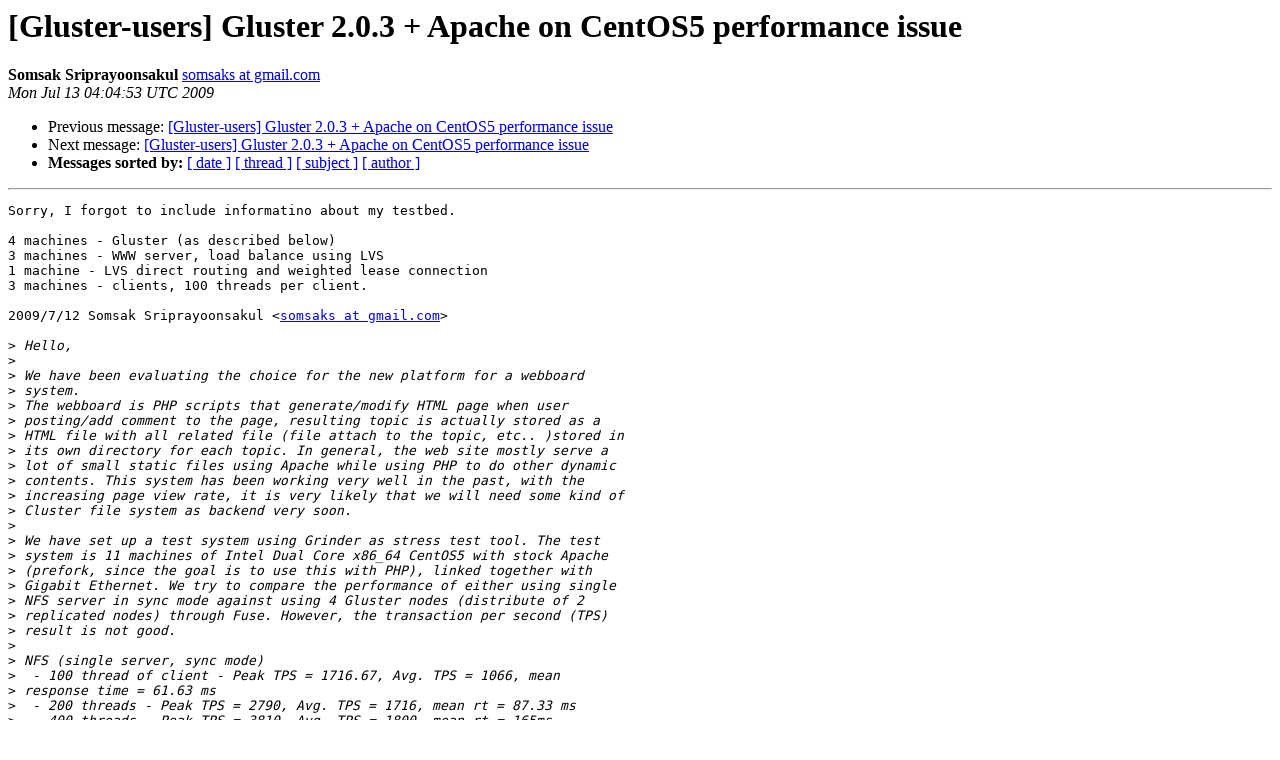

--- FILE ---
content_type: text/html
request_url: https://lists.gluster.org/pipermail/gluster-users/2009-July/002529.html
body_size: 7338
content:
<!DOCTYPE HTML PUBLIC "-//W3C//DTD HTML 4.01 Transitional//EN">
<HTML>
 <HEAD>
   <TITLE> [Gluster-users] Gluster 2.0.3 + Apache on CentOS5 performance	issue
   </TITLE>
   <LINK REL="Index" HREF="index.html" >
   <LINK REL="made" HREF="mailto:gluster-users%40gluster.org?Subject=Re:%20Re%3A%20%5BGluster-users%5D%20Gluster%202.0.3%20%2B%20Apache%20on%20CentOS5%20performance%0A%09issue&In-Reply-To=%3Cf6744e780907122104lad29b5fp9583890e6b964042%40mail.gmail.com%3E">
   <META NAME="robots" CONTENT="index,nofollow">
   <style type="text/css">
       pre {
           white-space: pre-wrap;       /* css-2.1, curent FF, Opera, Safari */
           }
   </style>
   <META http-equiv="Content-Type" content="text/html; charset=us-ascii">
   <LINK REL="Previous"  HREF="002525.html">
   <LINK REL="Next"  HREF="002622.html">
 </HEAD>
 <BODY BGCOLOR="#ffffff">
   <H1>[Gluster-users] Gluster 2.0.3 + Apache on CentOS5 performance	issue</H1>
    <B>Somsak Sriprayoonsakul</B> 
    <A HREF="mailto:gluster-users%40gluster.org?Subject=Re:%20Re%3A%20%5BGluster-users%5D%20Gluster%202.0.3%20%2B%20Apache%20on%20CentOS5%20performance%0A%09issue&In-Reply-To=%3Cf6744e780907122104lad29b5fp9583890e6b964042%40mail.gmail.com%3E"
       TITLE="[Gluster-users] Gluster 2.0.3 + Apache on CentOS5 performance	issue">somsaks at gmail.com
       </A><BR>
    <I>Mon Jul 13 04:04:53 UTC 2009</I>
    <P><UL>
        <LI>Previous message: <A HREF="002525.html">[Gluster-users] Gluster 2.0.3 + Apache on CentOS5 performance issue
</A></li>
        <LI>Next message: <A HREF="002622.html">[Gluster-users] Gluster 2.0.3 + Apache on CentOS5 performance	issue
</A></li>
         <LI> <B>Messages sorted by:</B> 
              <a href="date.html#2529">[ date ]</a>
              <a href="thread.html#2529">[ thread ]</a>
              <a href="subject.html#2529">[ subject ]</a>
              <a href="author.html#2529">[ author ]</a>
         </LI>
       </UL>
    <HR>  
<!--beginarticle-->
<PRE>Sorry, I forgot to include informatino about my testbed.

4 machines - Gluster (as described below)
3 machines - WWW server, load balance using LVS
1 machine - LVS direct routing and weighted lease connection
3 machines - clients, 100 threads per client.

2009/7/12 Somsak Sriprayoonsakul &lt;<A HREF="http://supercolony.gluster.org/mailman/listinfo/gluster-users">somsaks at gmail.com</A>&gt;

&gt;<i> Hello,
</I>&gt;<i>
</I>&gt;<i> We have been evaluating the choice for the new platform for a webboard
</I>&gt;<i> system.
</I>&gt;<i> The webboard is PHP scripts that generate/modify HTML page when user
</I>&gt;<i> posting/add comment to the page, resulting topic is actually stored as a
</I>&gt;<i> HTML file with all related file (file attach to the topic, etc.. )stored in
</I>&gt;<i> its own directory for each topic. In general, the web site mostly serve a
</I>&gt;<i> lot of small static files using Apache while using PHP to do other dynamic
</I>&gt;<i> contents. This system has been working very well in the past, with the
</I>&gt;<i> increasing page view rate, it is very likely that we will need some kind of
</I>&gt;<i> Cluster file system as backend very soon.
</I>&gt;<i>
</I>&gt;<i> We have set up a test system using Grinder as stress test tool. The test
</I>&gt;<i> system is 11 machines of Intel Dual Core x86_64 CentOS5 with stock Apache
</I>&gt;<i> (prefork, since the goal is to use this with PHP), linked together with
</I>&gt;<i> Gigabit Ethernet. We try to compare the performance of either using single
</I>&gt;<i> NFS server in sync mode against using 4 Gluster nodes (distribute of 2
</I>&gt;<i> replicated nodes) through Fuse. However, the transaction per second (TPS)
</I>&gt;<i> result is not good.
</I>&gt;<i>
</I>&gt;<i> NFS (single server, sync mode)
</I>&gt;<i>  - 100 thread of client - Peak TPS = 1716.67, Avg. TPS = 1066, mean
</I>&gt;<i> response time = 61.63 ms
</I>&gt;<i>  - 200 threads - Peak TPS = 2790, Avg. TPS = 1716, mean rt = 87.33 ms
</I>&gt;<i>  - 400 threads - Peak TPS = 3810, Avg. TPS = 1800, mean rt = 165ms
</I>&gt;<i>  - 600 threads - Peak TPS = 4506.67, Avg. TPS = 1676.67, mean rt = 287.33ms
</I>&gt;<i>
</I>&gt;<i> 4 nodes Gluster (2 distribute of replicated 2 node)
</I>&gt;<i> - 100 thread - peak TPS = 1293.33, Avg. TPS = 430, mean rt = 207.33ms
</I>&gt;<i> - 200 threads - Peak TPS = 974.67, Avg. TPS = 245.33, mean rt = 672.67ms
</I>&gt;<i> - 300 threads - Peak TPS = 861.33, Avg. TPS = 210, mean rt = 931.33
</I>&gt;<i> (no 400-600 threads since we run out of client machine, sorry).
</I>&gt;<i>
</I>&gt;<i> gfsd is configured to use 32 thread of iothread as brick. gfs-client is
</I>&gt;<i> configured to use io-cache-&gt;write-behind-&gt;readahead-&gt;distribute-&gt;replicate.
</I>&gt;<i> io-cache cache-size is 256MB. I used patched Fuse downloaded from Gluster
</I>&gt;<i> web-site (build through DKMS).
</I>&gt;<i>
</I>&gt;<i> As the result yield, it seems that Gluster performance worse with
</I>&gt;<i> increasing no. of client. One observation is that the glusterfs process on
</I>&gt;<i> client is taking about 100% of CPU during all the tests. glusterfsd is
</I>&gt;<i> utilizing only 70-80% of CPUs during the test time. Note that system is Dual
</I>&gt;<i> core.
</I>&gt;<i>
</I>&gt;<i> I also tried using modglusterfs and not using fuse at all to serve all the
</I>&gt;<i> static files and conduct another test with Grinder. The result is about the
</I>&gt;<i> same, 1000+ peak TPS with 2-400 avg. TPS. A problem arise in this test that
</I>&gt;<i> each Apache prefork process used more about twice more memory and we need to
</I>&gt;<i> lower number of httpd processes by about half.
</I>&gt;<i>
</I>&gt;<i> I tried disable EnableMMAP and it didn't help much. Adjusting readahead,
</I>&gt;<i> write behind according to GlusterOptimization page didn't help much either.
</I>&gt;<i>
</I>&gt;<i> My question is, there seems to be bottleneck in this setup, but how can I
</I>&gt;<i> track this? Note that, I didn't do any other optimization other than what
</I>&gt;<i> said above. Are there any best practice configuration for using Apache to
</I>&gt;<i> serve a bunch of small static files like this around?
</I>&gt;<i>
</I>&gt;<i> Regards,
</I>&gt;<i>
</I>&gt;<i> Somsak
</I>&gt;<i>
</I>&gt;<i>
</I>&gt;<i>
</I>&gt;<i>
</I>-------------- next part --------------
An HTML attachment was scrubbed...
URL: &lt;<A HREF="http://supercolony.gluster.org/pipermail/gluster-users/attachments/20090713/9cb33ac8/attachment.html">http://supercolony.gluster.org/pipermail/gluster-users/attachments/20090713/9cb33ac8/attachment.html</A>&gt;
</PRE>

<!--endarticle-->
    <HR>
    <P><UL>
        <!--threads-->
	<LI>Previous message: <A HREF="002525.html">[Gluster-users] Gluster 2.0.3 + Apache on CentOS5 performance issue
</A></li>
	<LI>Next message: <A HREF="002622.html">[Gluster-users] Gluster 2.0.3 + Apache on CentOS5 performance	issue
</A></li>
         <LI> <B>Messages sorted by:</B> 
              <a href="date.html#2529">[ date ]</a>
              <a href="thread.html#2529">[ thread ]</a>
              <a href="subject.html#2529">[ subject ]</a>
              <a href="author.html#2529">[ author ]</a>
         </LI>
       </UL>

<hr>
<a href="http://supercolony.gluster.org/mailman/listinfo/gluster-users">More information about the Gluster-users
mailing list</a><br>
</body></html>
